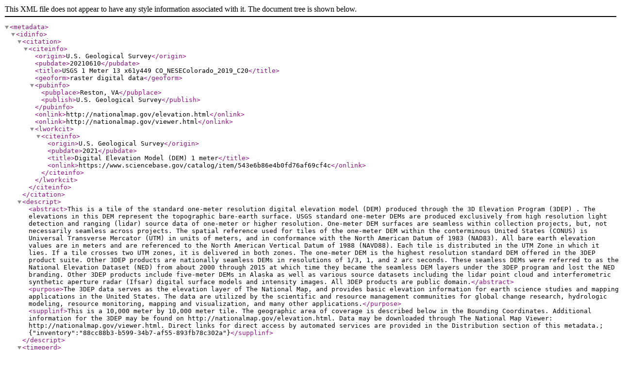

--- FILE ---
content_type: application/xml
request_url: https://thor-f5.er.usgs.gov/ngtoc/metadata/waf/elevation/1_meter/geotiff/CO_NESEColorado_2019_C20/USGS_1M_13_x61y449_CO_NESEColorado_2019_C20.xml
body_size: 13837
content:
<?xml version='1.0' encoding='UTF-8'?>
<metadata>
  <idinfo>
    <citation>
      <citeinfo>
        <origin>U.S. Geological Survey</origin>
        <pubdate>20210610</pubdate>
        <title>USGS 1 Meter 13 x61y449 CO_NESEColorado_2019_C20</title>
        <geoform>raster digital data</geoform>
        <pubinfo>
          <pubplace>Reston, VA</pubplace>
          <publish>U.S. Geological Survey</publish>
        </pubinfo>
        <onlink>http://nationalmap.gov/elevation.html</onlink>
        <onlink>http://nationalmap.gov/viewer.html</onlink>
        <lworkcit>
          <citeinfo>
            <origin>U.S. Geological Survey</origin>
            <pubdate>2021</pubdate>
            <title>Digital Elevation Model (DEM) 1 meter</title>
            <onlink>https://www.sciencebase.gov/catalog/item/543e6b86e4b0fd76af69cf4c</onlink>
          </citeinfo>
        </lworkcit>
      </citeinfo>
    </citation>
    <descript>
      <abstract>This is a tile of the standard one-meter resolution digital elevation model (DEM) produced through the 3D Elevation Program (3DEP) .  The elevations in this DEM represent the topographic bare-earth surface.  USGS standard one-meter DEMs are produced exclusively from high resolution light detection and ranging (lidar) source data of one-meter or higher resolution.  One-meter DEM surfaces are seamless within collection projects, but, not necessarily seamless across projects.  The spatial reference used for tiles of the one-meter DEM  within the conterminous United States (CONUS) is Universal Transverse Mercator (UTM) in units of meters, and in conformance with the North American Datum of 1983 (NAD83).  All bare earth elevation values are in meters and are referenced to the North American Vertical Datum of 1988 (NAVD88).  Each tile is distributed in the UTM Zone in which it lies.  If a tile crosses two UTM zones, it is delivered in both zones.  The one-meter DEM is the highest resolution standard DEM offered in the 3DEP product suite.  Other 3DEP products are nationally seamless DEMs in resolutions of 1/3, 1, and 2 arc seconds.  These seamless DEMs were referred to as the National Elevation Dataset (NED) from about 2000 through 2015 at which time they became the seamless DEM layers under the 3DEP program and lost the NED branding.  Other 3DEP products include five-meter DEMs in Alaska as well as various source datasets including the lidar point cloud and interferometric synthetic aperture radar (Ifsar) digital surface models and intensity images. All 3DEP products are public domain.</abstract>
      <purpose>The 3DEP data serves as the elevation layer of The National Map, and provides basic elevation information for earth science studies and mapping applications in the United States. The data are utilized by the scientific and resource management communities for global change research, hydrologic modeling, resource monitoring, mapping and visualization, and many other applications.</purpose>
      <supplinf>This is a 10,000 meter by 10,000 meter tile. The geographic area of coverage is described below in the Bounding Coordinates. Additional information for the 3DEP may be found on http://nationalmap.gov/elevation.html. Data may be downloaded through The National Map Viewer: http://nationalmap.gov/viewer.html. Direct links for direct access by automated services are provided in the Distribution section of this metadata.; {"inventory":"88cc88b3-b599-34b7-af55-893fb78c302a"}</supplinf>
    </descript>
    <timeperd>
      <timeinfo>
        <rngdates>
          <begdate>20190731</begdate>
          <enddate>20191005</enddate>
        </rngdates>
      </timeinfo>
      <current>publication date</current>
    </timeperd>
    <status>
      <progress>Complete</progress>
      <update>As needed</update>
    </status>
    <spdom>
      <bounding>
        <westbc>-103.70254028999994</westbc>
        <eastbc>-103.58272721099996</eastbc>
        <northbc>40.553462497000055</northbc>
        <southbc>40.46201162500006</southbc>
      </bounding>
    </spdom>
    <keywords>
      <theme>
        <themekt>ISO 19115 Topic Category</themekt>
        <themekey>elevation</themekey>
      </theme>
      <theme>
        <themekt>NGDA Portfolio Themes</themekt>
        <themekey>Elevation</themekey>
      </theme>
      <theme>
        <themekt>3D Elevation Program (3DEP)</themekt>
        <themekey>3D Elevation Program</themekey>
        <themekey>3DEP</themekey>
        <themekey>National Elevation Dataset</themekey>
        <themekey>NED</themekey>
        <themekey>Elevation</themekey>
        <themekey>Light Detection and Ranging</themekey>
        <themekey>LIDAR</themekey>
        <themekey>High Resolution</themekey>
        <themekey>Topographic Surface</themekey>
        <themekey>Topography</themekey>
        <themekey>Bare Earth</themekey>
        <themekey>Hydro-Flattened</themekey>
        <themekey>Terrain Elevation</themekey>
        <themekey>Cartography</themekey>
        <themekey>DEM</themekey>
        <themekey>Digital Elevation Model</themekey>
        <themekey>Digital Mapping</themekey>
        <themekey>Digital Terrain Model</themekey>
        <themekey>Geodata</themekey>
        <themekey>GIS</themekey>
        <themekey>Mapping</themekey>
        <themekey>Raster</themekey>
        <themekey>USGS</themekey>
        <themekey>U.S. Geological Survey</themekey>
        <themekey>10,000 meter DEM</themekey>
        <themekey>1 meter DEM</themekey>
      </theme>
      <place>
        <placekt>Geographic Names Information System</placekt>
        <placekey>US</placekey>
        <placekey>United States</placekey>
      </place>
      <theme>
        <themekt>The National Map Type Thesaurus</themekt>
        <themekey>Downloadable Data</themekey>
      </theme>
      <theme>
        <themekt>The National Map Theme Thesaurus</themekt>
        <themekey>Elevation</themekey>
      </theme>
      <theme>
        <themekt>The National Map Collection Thesaurus</themekt>
        <themekey>Digital Elevation Model (DEM) 1 meter</themekey>
      </theme>
      <theme>
        <themekt>The National Map Product Extent Thesaurus</themekt>
        <themekey>10000 x 10000 meter</themekey>
      </theme>
      <theme>
        <themekt>The National Map Product Format Thesaurus</themekt>
        <themekey>GeoTIFF</themekey>
      </theme>
    </keywords>
    <accconst>None. Any downloading and use of these data signifies a user's agreement to comprehension and compliance of the USGS Standard Disclaimer. Insure all portions of metadata are read and clearly understood before using these data in order to protect both user and USGS interests.</accconst>
    <useconst>There is no guarantee or warranty concerning the accuracy of the data. Users should be aware that temporal changes may have occurred since these data were collected and that some parts of these data may no longer represent actual surface conditions. Users should not use these data for critical applications without a full awareness of its limitations. Acknowledgement of the originating agencies would be appreciated in products derived from these data. Any user who modifies the data is obligated to describe the types of modifications they perform. User specifically agrees not to misrepresent the data, nor to imply that changes made were approved or endorsed by the USGS. Please refer to http://www.usgs.gov/privacy.html for the USGS disclaimer.</useconst>
    <browse>
      <browsen>https://prd-tnm.s3.amazonaws.com/StagedProducts/Elevation/1m/Projects/CO_NESEColorado_2019_C20/browse/USGS_1M_13_x61y449_CO_NESEColorado_2019_C20.jpg</browsen>
      <browsed>Thumbnail JPG image</browsed>
      <browset>JPEG</browset>
    </browse>
    <datacred>Acknowledgement of the originating agencies would be appreciated in products derived from these data.</datacred>
  </idinfo>
  <dataqual>
    <logic>Please refer to the copy of the original product metadata file within the delivered folder if one was provided.</logic>
    <complete>Data set is considered complete for the information presented, as described in the abstract. Users are advised to read the rest of the metadata record carefully for additional details.</complete>
    <posacc>
      <horizpa>
        <horizpar>Please refer to the copy of the original product metadata file if one was provided.</horizpar>
      </horizpa>
      <vertacc>
        <vertaccr>Please refer to the copy of the original product metadata file if one was provided.</vertaccr>
      </vertacc>
    </posacc>
    <lineage>
      <procstep>
        <procdesc>Original project data were provided to the National Geospatial Technical Operations Center (NGTOC) in Rolla, MO and/or Denver, CO. The data were reviewed for quality and accuracy before publication.</procdesc>
        <procdate>20210610</procdate>
      </procstep>
    </lineage>
  </dataqual>
  <spdoinfo>
    <direct>Raster</direct>
    <rastinfo>
      <rasttype>Pixel</rasttype>
      <rowcount>10012</rowcount>
      <colcount>10012</colcount>
      <vrtcount>1</vrtcount>
    </rastinfo>
  </spdoinfo>
  <spref>
    <horizsys>
      <planar>
        <gridsys>
          <gridsysn>NAD83 / UTM zone 13N</gridsysn>
          <utm>
            <utmzone>13</utmzone>
            <transmer>
              <sfctrmer>0.9996</sfctrmer>
              <longcm>-105.0</longcm>
              <latprjo>0.0</latprjo>
              <feast>500000.0</feast>
              <fnorth>0.0</fnorth>
            </transmer>
          </utm>
        </gridsys>
      </planar>
    </horizsys>
  </spref>
  <eainfo>
    <overview>
      <eaover>The attribute summary can be found in the Data Dictionary (http://nationalmap.gov/3DEP/3dep_prodmetadata.html).</eaover>
      <eadetcit>A link to the 3DEP Data Dictionary describing information that is included in the spatial metadata shapefiles acquired with the DEM is provided at the end of the Metadata Information section of this document.</eadetcit>
    </overview>
  </eainfo>
  <distinfo>
    <distrib>
      <cntinfo>
        <cntorgp>
          <cntorg>U.S. Geological Survey</cntorg>
        </cntorgp>
        <cntaddr>
          <addrtype>mailing and physical</addrtype>
          <address>USGS National Geospatial Program Office</address>
          <address>12201 Sunrise Valley Drive</address>
          <city>Reston</city>
          <state>VA</state>
          <postal>20192</postal>
          <country>USA</country>
        </cntaddr>
        <cntvoice>1-888-ASK-USGS (1-888-275-8747)</cntvoice>
        <hours>Monday through Friday 8:00 AM to 4:00 PM Eastern Time Zone USA</hours>
        <cntinst>Please visit http://www.usgs.gov/ask/ to contact us.</cntinst>
      </cntinfo>
    </distrib>
    <resdesc>Downloadable Data</resdesc>
    <distliab>Although these data have been processed successfully on a computer system at the U.S. Geological Survey, no warranty, expressed or implied, is made by either regarding the utility of the data on any system, nor shall the act of distribution constitute any such warranty. The USGS will warranty the delivery of this product in computer-readable format and will offer appropriate adjustment of credit when the product is determined unreadable by correctly adjusted computer peripherals, or when the physical medium is delivered in damaged condition. Requests for adjustments of credit must be made within 90 days from the date of this shipment from the ordering site.</distliab>
    <stdorder>
      <digform>
        <digtinfo>
          <formname>TIFF</formname>
          <transize>7.146401405334473</transize>
        </digtinfo>
        <digtopt>
          <onlinopt>
            <computer>
              <networka>
                <networkr>https://prd-tnm.s3.amazonaws.com/StagedProducts/Elevation/1m/Projects/CO_NESEColorado_2019_C20/TIFF/USGS_1M_13_x61y449_CO_NESEColorado_2019_C20.tif</networkr>
              </networka>
            </computer>
          </onlinopt>
        </digtopt>
      </digform>
      <fees>None. No fees are applicable for obtaining the data set.</fees>
    </stdorder>
  </distinfo>
  <metainfo>
    <metd>20210618</metd>
    <metc>
      <cntinfo>
        <cntorgp>
          <cntorg>U.S. Geological Survey</cntorg>
        </cntorgp>
        <cntaddr>
          <addrtype>mailing and physical</addrtype>
          <address>USGS National Geospatial Program Office</address>
          <address>12201 Sunrise Valley Drive</address>
          <city>Reston</city>
          <state>VA</state>
          <postal>20192</postal>
          <country>USA</country>
        </cntaddr>
        <cntvoice>1-888-ASK-USGS (1-888-275-8747)</cntvoice>
        <hours>Monday through Friday 8:00 AM to 4:00 PM Eastern Time Zone USA</hours>
        <cntinst>Please visit http://www.usgs.gov/ask/ to contact us.</cntinst>
      </cntinfo>
    </metc>
    <metstdn>FGDC Content Standard for Digital Geospatial Metadata</metstdn>
    <metstdv>FGDC-STD-001-1998</metstdv>
    <metextns>
      <onlink>http://nationalmap.gov/3DEP/3dep_prodmetadata.html</onlink>
      <metprof>3D Elevation Program (3DEP) Metadata</metprof>
      <onlink>https://prd-tnm.s3.amazonaws.com/index.html?prefix=StagedProducts/Elevation/metadata/CO_NESEColorado_2019_C20/CO_NESEColorado_1_2019</onlink>
      <onlink>https://prd-tnm.s3.amazonaws.com/index.html?prefix=StagedProducts/Elevation/metadata/CO_NESEColorado_2019_C20/CO_NESEColorado_2_2019</onlink>
      <onlink>https://prd-tnm.s3.amazonaws.com/index.html?prefix=StagedProducts/Elevation/metadata/CO_NESEColorado_2019_C20/CO_NESEColorado_3_2019</onlink>
      <onlink>https://prd-tnm.s3.amazonaws.com/index.html?prefix=StagedProducts/Elevation/metadata/CO_NESEColorado_2019_C20/CO_NESEColorado_4_2019</onlink>
    </metextns>
  </metainfo>
</metadata>
